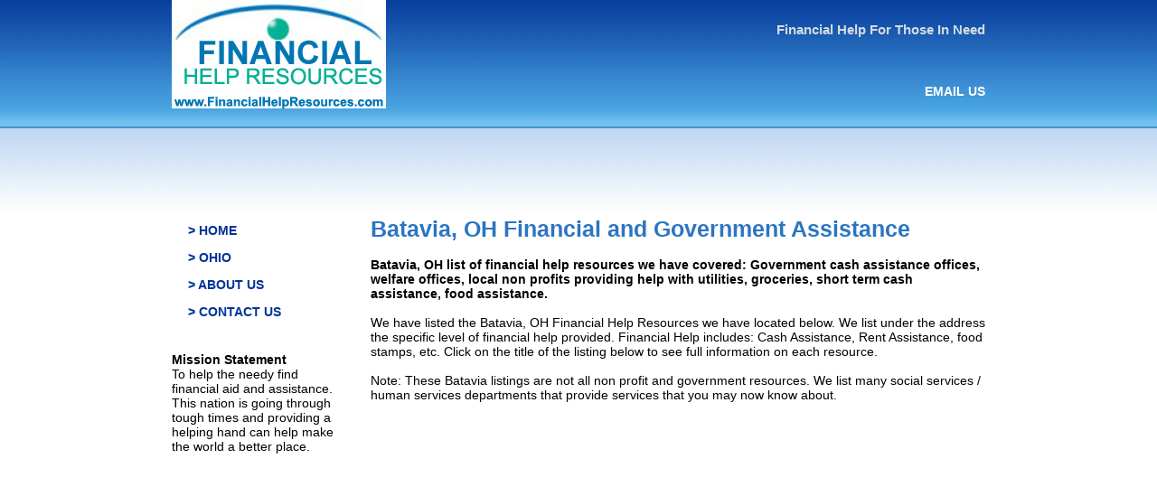

--- FILE ---
content_type: text/html; charset=UTF-8
request_url: https://www.financialhelpresources.com/city/batavia-oh.html
body_size: 13968
content:

<!DOCTYPE html PUBLIC "-//W3C//DTD XHTML 1.0 Transitional//EN" "https://www.w3.org/TR/xhtml1/DTD/xhtml1-transitional.dtd">
<html xmlns="https://www.w3.org/1999/xhtml">
<head>
<meta http-equiv="Content-Type" content="text/html; charset=utf-8" />

<title>Batavia OH Welfare Assistance - Batavia, OH Governmant Assistance, Rent Help, Utilities Assistance, Help Paying Bills  </title>


<meta name="description" content="Discover 1 financial and government assistance location(s) in Batavia, OH, including: Clermont County Department of Family Services Batavia - JFS Office - plus additional support resources nearby." />
<meta name="keywords" content="financial help, help paying rent, rent help,utilities help, welfare office " />

<meta name="robots" content="index,follow" />
<link href="https://www.financialhelpresources.com/style/style9-18-2011.css" rel="stylesheet" type="text/css" />
<meta name="viewport" content="width=device-width, initial-scale=1" />

<!--[if lte IE 7]>
<style type="text/css"> 
.cchc #sidebar1 {padding-top: 30px;}
.cchc #mainContent {zoom: 1; padding-top: 26px;}
</style>
<![endif]-->


     
<script async src="https://pagead2.googlesyndication.com/pagead/js/adsbygoogle.js?client=ca-pub-3544286905190479"
     crossorigin="anonymous"></script>


</head>

<body class="cchc">

<script type="application/ld+json">
	{
	  "@context": "https://schema.org",
	  "@type": "Organization",
	  "url":"https://www.financialhelpresources.com/",
	  "sameAs":[
	  ],
	  "contactPoint": [{
		"@type" : "ContactPoint",
		  "contactType" : "customer service",
		  "url":"https://www.financialhelpresources.com/about.html",
		  "email":"finhelpresources@gmail.com"
	 }]
	}
</script>
<script type="application/ld+json">
	{
	  "@context": "https://schema.org",
	  "@type": "WebSite",
	  "name": "Financial Help Resources",
	  "alternateName": "Get Help Paying Your Bills",
	  "url": "https://www.financialhelpresources.com/"
	}
</script>


<div id="container">
  <div id="header">
    <div class="tagBox">
       <h1 class="tagline">Financial Help For Those In Need</h1>

       <p class="contactInfo"><a href="mailto:finhelpresources@gmail.com">EMAIL US</a> </p>
    </div>
    <a href="https://www.financialhelpresources.com" title="financial help"><img src="https://www.financialhelpresources.com/images/logo9-18-2011.jpg" alt="Financial Help" border="0" /></a>
    
  <!-- end #header --></div>







 <div id="sidebar1">
<!--Left Nav Bar-->
    <div id="navBarV">
	 <ul>
	 <li><a href="https://www.financialhelpresources.com" title="Financial Assistance">> HOME</a></li>
	 <li><a href="https://www.financialhelpresources.com/state/ohio.html" title="OHIO financial assistance" > > OHIO</a></li>
	 <li><a href="https://www.financialhelpresources.com/about.html">> ABOUT US</a></li>
	  <li><a href="https://www.financialhelpresources.com/contact.html">> CONTACT US</a></li>
	  
	  

	 </ul>
     

     
     <!-- end #navBarV--></div>
<br /><br />
    <b>Mission Statement</b><br/>
To help the needy find financial aid and assistance. This nation is going through tough times and providing a helping hand can help make the world a better place. 
   <!-- end #sidebar1 --></div>
  <div id="mainContent">
    <h1>Batavia, OH Financial and Government Assistance</h1>
<b>Batavia, OH list of financial help resources we have covered: Government cash assistance offices, welfare offices, local non profits providing help with utilities, groceries, short term cash assistance, food assistance.</b><br /><br />
		
We have listed the Batavia, OH Financial Help Resources we have located below. We list under the address the specific level of financial help provided. Financial Help includes: Cash Assistance, Rent Assistance, food stamps, etc. Click on the title of the listing below to see full information on each resource. 
<br /><br />
Note: These Batavia listings are not all non profit and government resources. We list many social services / human services departments that provide services that you may now know about.

	
            
            <br /><br />

<script async src="//pagead2.googlesyndication.com/pagead/js/adsbygoogle.js"></script>
<!-- shelterlistingsreponsive -->
<ins class="adsbygoogle"
     style="display:block"
     data-ad-client="ca-pub-3544286905190479"
     data-ad-slot="6842757573"
     data-ad-format="auto"
     data-full-width-responsive="true"></ins>
<script>
(adsbygoogle = window.adsbygoogle || []).push({});
</script>

<br /><br />
			
			 	 
	 <script type="application/ld+json">
            {
            "@context": "http://schema.org",
            "@type": "LocalBusiness",
            "address": {
            "@type":"PostalAddress",
            "streetAddress":"2400 Clermont Center Drive",
            "addressLocality":"Batavia",
            "addressRegion":"OH",
            "postalCode": "45103"
           },
            "name": "Clermont County Department of Family Services Batavia - JFS Office"
            ,"image": ""
            ,"description": "Food Assistance, Cash Assistance, Medical Assistance .. (continued)"
            ,"telephone":"513-732-7111"
           }
        </script>
    
    
    <p>							
	<H3><a href="https://www.financialhelpresources.com/details/clermont_county.html">Clermont County Department of Family Services Batavia - JFS Office</a></H3>
    <a href="https://www.financialhelpresources.com/details/clermont_county.html" class="buy"><b>View Full Address</b></a><br />
	Batavia, OH - 45103<br />
    513-732-7111<br />
	<b>Financial Help Provided:</b> Food Assistance, Cash Assistance, Medical Assistance<br />
	<a href="https://www.financialhelpresources.com/details/clermont_county.html" class="buy"><b>Read Details About Service</b></a><br />
	</p>
	<HR>
						
					
							
            
				
<br /><br />

<script async src="//pagead2.googlesyndication.com/pagead/js/adsbygoogle.js"></script>
<!-- shelterlistingsreponsive -->
<ins class="adsbygoogle"
     style="display:block"
     data-ad-client="ca-pub-3544286905190479"
     data-ad-slot="6842757573"
     data-ad-format="auto"
     data-full-width-responsive="true"></ins>
<script>
(adsbygoogle = window.adsbygoogle || []).push({});
</script>

<br /><br />
			

<br /><br />
	<H2>More Financial Assistance Nearby</H2>
	We found very few listings in Batavia. In that case, here are some local areas that do have financial resources. We provide the full addresses and distince from the center of Batavia. <br /><br />
   

		 
	 <script type="application/ld+json">
            {
            "@context": "http://schema.org",
            "@type": "LocalBusiness",
            "address": {
            "@type":"PostalAddress",
            "streetAddress":"5900 Buckwheat Road",
            "addressLocality":"Milford",
            "addressRegion":"OH",
            "postalCode": "45150"
           },
            "name": "St Elizabeth Seton SVDP"
            ,"image": "http://www.shelterlistings.org/images/housing_3.jpg"
            ,"description": "ent Payment Assistance, Utility Service Payment Assistance .. (continued)"
            ,"telephone":"(513) 575-0957"
           }
        </script> 
	
    
    
    <H3><a href="https://www.financialhelpresources.com/details/st_elizabeth_seton_svdp.html">St Elizabeth Seton SVDP</a></H3>
     		<b>Location: 8.59 miles from Batavia</b><br />			
		    <a href="https://www.financialhelpresources.com/details/st_elizabeth_seton_svdp.html" class="buy"><b>View Full Address</b></a><br />
	Milford, OH - 45150<br />
    (513) 575-0957<br />
	<b>Financial Help Provided:</b> ent Payment Assistance, Utility Service Payment Assistance<br />
	<a href="https://www.financialhelpresources.com/details/st_elizabeth_seton_svdp.html" class="buy"><b>Read Details About Service</b></a><br />
	</p>
	<HR>

		 
	 <script type="application/ld+json">
            {
            "@context": "http://schema.org",
            "@type": "LocalBusiness",
            "address": {
            "@type":"PostalAddress",
            "streetAddress":"844 State Route 131",
            "addressLocality":"Milford",
            "addressRegion":"OH",
            "postalCode": "45150"
           },
            "name": "Miami Milford Ministry"
            ,"image": "http://www.shelterlistings.org/images/housing_1.jpg"
            ,"description": "Rent Payment Assistance, Utility Service Payment Assistance .. (continued)"
            ,"telephone":"(513) 248-1114"
           }
        </script> 
	
    
    
    <H3><a href="https://www.financialhelpresources.com/details/miami_milford_ministry.html">Miami Milford Ministry</a></H3>
     		<b>Location: 9.61 miles from Batavia</b><br />			
		    <a href="https://www.financialhelpresources.com/details/miami_milford_ministry.html" class="buy"><b>View Full Address</b></a><br />
	Milford, OH - 45150<br />
    (513) 248-1114<br />
	<b>Financial Help Provided:</b> Rent Payment Assistance, Utility Service Payment Assistance<br />
	<a href="https://www.financialhelpresources.com/details/miami_milford_ministry.html" class="buy"><b>Read Details About Service</b></a><br />
	</p>
	<HR>

		 
	 <script type="application/ld+json">
            {
            "@context": "http://schema.org",
            "@type": "LocalBusiness",
            "address": {
            "@type":"PostalAddress",
            "streetAddress":"3503 Fox Chase Drive",
            "addressLocality":"Bristol",
            "addressRegion":"IN",
            "postalCode": "46507"
           },
            "name": "Washington Township Trustee, Elkhart County Bristol"
            ,"image": "http://www.shelterlistings.org/images/housing_1.jpg"
            ,"description": "General Relief Assistance .. (continued)"
            ,"telephone":"(574) 848-7024"
           }
        </script> 
	
    
    
    <H3><a href="https://www.financialhelpresources.com/details/washington_township_trustee_elkhart_county.html">Washington Township Trustee, Elkhart County Bristol</a></H3>
     		<b>Location: 15.80 miles from Batavia</b><br />			
		    <a href="https://www.financialhelpresources.com/details/washington_township_trustee_elkhart_county.html" class="buy"><b>View Full Address</b></a><br />
	Bristol, IN - 46507<br />
    (574) 848-7024<br />
	<b>Financial Help Provided:</b> General Relief Assistance<br />
	<a href="https://www.financialhelpresources.com/details/washington_township_trustee_elkhart_county.html" class="buy"><b>Read Details About Service</b></a><br />
	</p>
	<HR>

		 
	 <script type="application/ld+json">
            {
            "@context": "http://schema.org",
            "@type": "LocalBusiness",
            "address": {
            "@type":"PostalAddress",
            "streetAddress":"775 Mt. Orab Pike",
            "addressLocality":"Georgetown",
            "addressRegion":"OH",
            "postalCode": "45121"
           },
            "name": "Brown County Department of Family Services Georgetown - JFS Office"
            ,"image": "http://www.shelterlistings.org/images/housing_3.jpg"
            ,"description": "Food Assistance, Cash Assistance, Medical Assistance .. (continued)"
            ,"telephone":"937-378-6104"
           }
        </script> 
	
    
    
    <H3><a href="https://www.financialhelpresources.com/details/brown_county.html">Brown County Department of Family Services Georgetown - JFS Office</a></H3>
     		<b>Location: 19.25 miles from Batavia</b><br />			
		    <a href="https://www.financialhelpresources.com/details/brown_county.html" class="buy"><b>View Full Address</b></a><br />
	Georgetown, OH - 45121<br />
    937-378-6104<br />
	<b>Financial Help Provided:</b> Food Assistance, Cash Assistance, Medical Assistance<br />
	<a href="https://www.financialhelpresources.com/details/brown_county.html" class="buy"><b>Read Details About Service</b></a><br />
	</p>
	<HR>

		 
	 <script type="application/ld+json">
            {
            "@context": "http://schema.org",
            "@type": "LocalBusiness",
            "address": {
            "@type":"PostalAddress",
            "streetAddress":"1740 Langdon Farm Road",
            "addressLocality":"Cincinnati",
            "addressRegion":"OH",
            "postalCode": "45237"
           },
            "name": "Cincinnati Hamilton County Community Action Agency"
            ,"image": "http://www.shelterlistings.org/images/housing_5.jpg"
            ,"description": "Food assistance, water bill assistance, rental assistance, bus tokens .. (continued)"
            ,"telephone":"513-569-1840"
           }
        </script> 
	
    
    
    <H3><a href="https://www.financialhelpresources.com/details/cincinnati_hamilton_county_community_action_agency.html">Cincinnati Hamilton County Community Action Agency</a></H3>
     		<b>Location: 19.56 miles from Batavia</b><br />			
		    <a href="https://www.financialhelpresources.com/details/cincinnati_hamilton_county_community_action_agency.html" class="buy"><b>View Full Address</b></a><br />
	Cincinnati, OH - 45237<br />
    513-569-1840<br />
	<b>Financial Help Provided:</b> Food assistance, water bill assistance, rental assistance, bus tokens<br />
	<a href="https://www.financialhelpresources.com/details/cincinnati_hamilton_county_community_action_agency.html" class="buy"><b>Read Details About Service</b></a><br />
	</p>
	<HR>


		













   <!-- end #mainContent --></div>
	<br class="clearfloat" />
  <div id="footer">
    <p>Financial Help Resources<br /> <a href="mailto:finhelpresources@gmail.com">email</a><br />
Copyright&copy; 



	<!-- Google tag (gtag.js) -->
	<script async src="https://www.googletagmanager.com/gtag/js?id=UA-24843197-1"></script>
    <script>
      window.dataLayer = window.dataLayer || [];
      function gtag(){dataLayer.push(arguments);}
      gtag('js', new Date());
    
      gtag('config', 'UA-24843197-1');
    </script>

	


  <!-- end #footer --></div>
<!-- end #container --></div>
</body>
<!-- InstanceEnd --></html>


--- FILE ---
content_type: text/html; charset=utf-8
request_url: https://www.google.com/recaptcha/api2/aframe
body_size: 266
content:
<!DOCTYPE HTML><html><head><meta http-equiv="content-type" content="text/html; charset=UTF-8"></head><body><script nonce="ggZMdmswENOEqZ3GquGEdA">/** Anti-fraud and anti-abuse applications only. See google.com/recaptcha */ try{var clients={'sodar':'https://pagead2.googlesyndication.com/pagead/sodar?'};window.addEventListener("message",function(a){try{if(a.source===window.parent){var b=JSON.parse(a.data);var c=clients[b['id']];if(c){var d=document.createElement('img');d.src=c+b['params']+'&rc='+(localStorage.getItem("rc::a")?sessionStorage.getItem("rc::b"):"");window.document.body.appendChild(d);sessionStorage.setItem("rc::e",parseInt(sessionStorage.getItem("rc::e")||0)+1);localStorage.setItem("rc::h",'1769884707694');}}}catch(b){}});window.parent.postMessage("_grecaptcha_ready", "*");}catch(b){}</script></body></html>

--- FILE ---
content_type: text/css
request_url: https://www.financialhelpresources.com/style/style9-18-2011.css
body_size: 24120
content:
@charset "utf-8";
body  {
	font: 14px Verdana, Arial, Helvetica, sans-serif;
	background: #FFFFFF url(/images/body-bg-layered2.jpg) repeat-x;
	margin: 0;
	padding: 0;
	text-align: center;
	color: #000000;
	width: 100%;
}
h1 {
	font-size: 1.75em;
	font-weight: bold;
	color: #2C75C2;
}
h2 {
	font-size: 1.4em;
	font-weight: bold;
	color: #797979;
}
h3 {
	font-size: 1.3em;
	font-weight: bold;
	color: #2B70AE;	
}
h4 {
	font-size: 1.2em;
	font-weight: bold;
}
h5 { font-size: 1.1em; 
}

a:link, a:visited {
	color: #003399;
	font-weight: bold;
	text-decoration: none;
}
a:hover { color: #E00758; text-decoration:underline; }
dl {
	margin: 0px 0px 0px 10px;
	padding: 0px;
}
dt {
	font-size: 1.1em;
	font-weight: bold;
	color: #333333;
}
dd {
	font-size: 1em;
	font-style: italic;
	font-weight: normal;
	margin-left: 1.3em;
}
li {
	line-height: 1.4em;
	padding-bottom: 0.4em;
}

.cchc  wrapper {
	width: 900px;
	margin: 0 auto;
	position:relative;
}

.cchc #content {
	margin-top: 80px;
	width: 80%;
	}
	
	
.grid8 { width: 642px; }

.first {
	margin-left: 0;
	clear: left;
	}
	
.grid4 { width: 306px; }	
	
.cchc #container {
	width: 900px;
	margin: 0 auto;
	text-align: left;
	position: relative;
}


margin: 0 auto;
    position: relative;
    width: 1100px;
	 
.cchc #header {
	padding: 0;
	height: 142px;
} 
.cchc #header h1 {
	margin: 0; 
	padding: 10px 0; 
}
.cchc #header .tagBox {
	float: right;
	text-align: right;
	margin: 0px;
	padding: 24px 0px 0px;
}
.cchc #header .tagline {
	font-size: 15px;
	color: #D4DCDF;
	margin: 0px;
	padding: 0px 0px 52px;
}
.cchc #header .contactInfo {
	color: #FFFFFF;
	margin: 0px;
	padding: 0px;
	font-weight: bold;
}
.cchc #header .tagBox .contactInfo a:link,
.cchc #header .tagBox .contactInfo a:visited {
	color: #FFFFFF;
	font-weight: bold;
	text-decoration: none;
}
.cchc #header .tagBox .contactInfo a:hover {
	color: #E00758; 
	text-decoration:underline;
}

.cchc  #buttonBar  {
	margin: 0px;
	padding: 0px;
	height: 115px;
	clear: both;
}
.cchc #buttonBar td .btnRed {
	background: url(/images/btn-red.jpg) no-repeat;
	display: block;
	height: 115px;
	width: 261px;
	margin-right: 18px;
}
.cchc #buttonBar .btnRed img,
.cchc #buttonBar .btnPrpl img,
.cchc #buttonBar .btnGreen img {
	padding: 0;
	padding-bottom: 1px;
	position: relative;
	left: -15px;
}

.cchc #buttonBar td .btnPrpl {
	background: url(/images/btn-prpl.jpg) no-repeat;
	display: block;
	height: 115px;
	width: 261px;
	margin-right: 18px;
}
.cchc #buttonBar td .btnGreen { 
	background: url(/images/btn-green.jpg) no-repeat; 
	display: block;
	height: 115px;
	width: 261px;
}
.cchc #container #buttonBar  { padding-right: 14px; }


.cchc #sidebar1 {
	margin-top: 90px;
	float: left;
	width: 180px;
	padding: 2em .8em 2em 0em;
}

.cchc #sidebar2 {
	margin-top: 85px;
	float: left;
	width: 80%;
	height: 100%;
	
}

.cchc #map_canvas {
	width: 270px;
	height: 300px;
}

/*****************************/
.cchc #sidebar1 #navBarV {
	margin: 0;
	padding: 0;
	width: 190px;
}
.cchc #sidebar1 #navBarV ul {
	list-style: none;
	margin: 0;
	padding: 0;
}
.cchc #sidebar1 #navBarV li {
	list-style-type: none;
	height: 30px;
	margin: 0px;
	padding: 0px;
}	
.cchc #sidebar1 #navBarV .subCat { padding-left: 1em; }

.cchc #sidebar1 #navBarV li a:link, .cchc #sidebar1 #navBarV li a:visited {
	color: #003399;
	display: block;
	padding: 8px 8px 8px 18px;
	text-decoration: none;
	font-weight: bold;
	margin: 0px;
}
.cchc #sidebar1 #navBarV li a:hover, .cchc #sidebar1 #navBarV li a:active{
	color: #FFFF66;
	text-decoration: none;
	background: url(/images/hover-bg.jpg) repeat-y;
	border: none;
}
.cchc #sidebar1 #navBarV .navNoLink {
	font-weight: bold;
	padding-top: 8px;
	padding-left: 18px;
	display: block;
}

/******************************/
.cchc #mainContent {
	margin: 90px 0 0 220px;
	padding: 1em 0 2em;
} 

.cchc #mainContentlisting {
	margin-top: 85px;
	width: 642px;
} 

.cchc #mainContent #colR {
	float: right;
	width: 160px;
	margin: 21px 0px 0px 21px;
	padding: 10px;
	font-size: 11px;
	background: #EBF2FC url(/images/news-top.gif) no-repeat 0px top;
}
.cchc #mainContent #colR .newsShort {
	border-bottom: 1px dashed #999999;
	padding-bottom: 8px;
}

.cchc  #footer p {
	padding: 0 10px 0 20px;
	margin: 0 auto;
	padding: 8px 0 10px;
	text-align: center;
	font-size: 10px;
	color: #5b91a6;
	border-top: 1px solid #70C1EE;
	height: 38px;
}
.cchc #footer a:link {
	font-weight: bold;
	color: #5b91a6;
	text-decoration: none;
}
.cchc #footer a:hover {
	color: #E00758;
	text-decoration: underline;
}
.fltrt { /* this class can be used to float an element right in your page. The floated element must precede the element it should be next to on the page. */
	float: right;
	margin-left: 8px;
}
.fltlft { /* this class can be used to float an element left in your page */
	float: left;
	margin-right: 8px;
}
.clearfloat { /* this class should be placed on a div or break element and should be the final element before the close of a container that should fully contain a float */
	clear:both;
    height:0;
    font-size: 1px;
    line-height: 0px;
}
.smaller { font-size: 85%; }
.important {
	font-size: 1.4em;
	font-weight: bold;
	color: #333333;
}
.readMore {
	font-size: 10px;
	color: #13B232;
}
.readMore a:link, .readMore a:visited {
	color: #13B232;
	text-decoration: none;
}
.readMore a:hover {
	color: #E00758;
	text-decoration: underline;
}
.colorBlueMed { color: #2C75C2; }
.colorGrey { color: #797979; }

.indentBox {
	margin: 0 auto;
	border: 1px dotted #6BBBEC;
	padding: 0em 1.2em;
	background: #E3EDF9;
	line-height: 1.8;
	width: 40%;
}
.smaller { font-size: .9em;}
.smallerNoBold { font-size: .9em; font-weight: normal; }
.imgBdr {
	border-top: 4px double #cccccc;
	border-right: 4px double #000000;
	border-bottom: 4px double #000000;
	border-left: 4px double #cccccc;
}
.sideQuote {
	background: #efefef;
	float: right;
	width: 180px;
	border: 1px solid #CCCCCC;
	padding: 3px 3px 10px;
	text-align: center;
}
#ourSponsors {
	height: 124px;
	margin: 0;
	padding: 0;
}
#ourSponsors h3 {
	margin: 0px;
	margin-bottom: 8px;
	padding: 0px;
}
#productImage { text-align: center; }
#productImage img { padding: 2px; border: 1px solid #0E46A3; }
#fadeshow4 {
	width: 350px;
	padding: 0;
	margin: 0 0 14px 20px;
	border: solid 2px #2C75C2;
}
.announcing {
	border: 1px dashed #8CADD5;
	padding: 0 7px;
	margin-top: 48px;
}
.announcing h3 {
	color: #FFFFFF;
	font-weight: normal;
	background: #b8b41d;
	padding: 5px;
	letter-spacing: .1em;
}

@media only screen and (min-width:320px) and (max-width: 400px) {
@charset "utf-8";
body  {
	font: 14px Verdana, Arial, Helvetica, sans-serif;
	background: #FFFFFF url(/images/body-bg-layered2.jpg) repeat-x;
	margin: 0;
	padding: 0;
	text-align: center;
	color: #000000;
	width: 100%;
}


h1 {
	font-size: 1.75em;
	font-weight: bold;
	color: #2C75C2;
}
h2 {
	font-size: 1.4em;
	font-weight: bold;
	color: #797979;
}
h3 {
	font-size: 1.3em;
	font-weight: bold;
	color: #2B70AE;	
}
h4 {
	font-size: 1.2em;
	font-weight: bold;
}
h5 { font-size: 1.1em; 
}

a:link, a:visited {
	color: #003399;
	font-weight: bold;
	text-decoration: none;
}
a:hover { color: #E00758; text-decoration:underline; }
dl {
	margin: 0px 0px 0px 10px;
	padding: 0px;
}
dt {
	font-size: 1.1em;
	font-weight: bold;
	color: #333333;
}
dd {
	font-size: 1em;
	font-style: italic;
	font-weight: normal;
	margin-left: 1.3em;
}
li {
	line-height: 1.4em;
	padding-bottom: 0.4em;
}


.cchc #container {
	width: 400px;
	margin: 0 auto;
	padding: 10px;
	text-align: left;
	width: 90%;
} 
.cchc #header {
	padding: 0;
	height: 142px;
} 
.cchc #header h1 {
	margin: 0; 
	padding: 10px 0; 
}
.cchc #header .tagBox {
	float: right;
	text-align: right;
	margin: 0px;
	padding: 0px 0px 0px;
}


.cchc  #buttonBar  {
	margin: 0px;
	padding: 0px;
	height: 115px;
	clear: both;
}
.cchc #buttonBar td .btnRed {
	background: url(/images/btn-red.jpg) no-repeat;
	display: block;
	height: 115px;
	width: 261px;
	margin-right: 18px;
}
.cchc #buttonBar .btnRed img,
.cchc #buttonBar .btnPrpl img,
.cchc #buttonBar .btnGreen img {
	padding: 0;
	padding-bottom: 1px;
	position: relative;
	left: -15px;
}

.cchc #buttonBar td .btnPrpl {
	background: url(/images/btn-prpl.jpg) no-repeat;
	display: block;
	height: 115px;
	width: 400px;
	margin-right: 18px;
}
.cchc #buttonBar td .btnGreen { 
	background: url(/images/btn-green.jpg) no-repeat; 
	display: block;
	height: 115px;
	width: 261px;
}
.cchc #container #buttonBar  { padding-right: 14px; }


.cchc #sidebar1 {
	float: left;
	width: 100%;
	padding: 10px .8em 2em 0em;
}

.cchc #sidebar2 {
	float: right;
	width: 100%;
	padding: 0 0 0 15px;
	
}

.cchc #map_canvas {
	width: 100%;
	height: 300px;
}

/*****************************/
.cchc #sidebar1 #navBarV {
	margin: 0;
	padding: 0;
	width: 190px;
	font: 14px Verdana, Arial, Helvetica, sans-serif;
}
.cchc #sidebar1 #navBarV ul {
	list-style: none;
	margin: 0;
	padding: 0;
}
.cchc #sidebar1 #navBarV li {
	list-style-type: none;
	height: 30px;
	margin: 0px;
	padding: 0px;
}	
.cchc #sidebar1 #navBarV .subCat { padding-left: 1em; }

.cchc #sidebar1 #navBarV li a:link, .cchc #sidebar1 #navBarV li a:visited {
	color: #003399;
	display: block;
	padding: 8px 8px 8px 18px;
	text-decoration: none;
	font-weight: bold;
	margin: 0px;
}
.cchc #sidebar1 #navBarV li a:hover, .cchc #sidebar1 #navBarV li a:active{
	color: #FFFF66;
	text-decoration: none;
	background: url(/images/hover-bg.jpg) repeat-y;
	border: none;
}
.cchc #sidebar1 #navBarV .navNoLink {
	font-weight: bold;
	padding-top: 8px;
	padding-left: 18px;
	display: block;
}

/******************************/
.cchc #mainContent {
	margin: 0 0 0 0px;
	padding: 1em 0 2em;
	font: 14px Verdana, Arial, Helvetica, sans-serif;
} 

.cchc #mainContentlisting {
	margin: 0 0 0 0;
	padding: 1em 0 2em;
} 

.cchc #mainContent #colR {
	float: right;
	width: 90%;
	margin: 21px 0px 0px 21px;
	padding: 10px;
	font-size: 11px;
	background: #EBF2FC url(/images/news-top.gif) no-repeat 0px top;
}
.cchc #mainContent #colR .newsShort {
	border-bottom: 1px dashed #999999;
	padding-bottom: 8px;
}

.cchc  #footer p {
	padding: 0 10px 0 20px;
	margin: 0 auto;
	padding: 8px 0 10px;
	text-align: center;
	font-size: 10px;
	color: #5b91a6;
	border-top: 1px solid #70C1EE;
	height: 38px;
}
.cchc #footer a:link {
	font-weight: bold;
	color: #5b91a6;
	text-decoration: none;
}
.cchc #footer a:hover {
	color: #E00758;
	text-decoration: underline;
}
.fltrt { /* this class can be used to float an element right in your page. The floated element must precede the element it should be next to on the page. */
	float: right;
	margin-left: 8px;
}
.fltlft { /* this class can be used to float an element left in your page */
	float: left;
	margin-right: 8px;
}
.clearfloat { /* this class should be placed on a div or break element and should be the final element before the close of a container that should fully contain a float */
	clear:both;
    height:0;
    font-size: 1px;
    line-height: 0px;
}
.smaller { font-size: 85%; }
.important {
	font-size: 1.4em;
	font-weight: bold;
	color: #333333;
}
.readMore {
	font-size: 10px;
	color: #13B232;
}
.readMore a:link, .readMore a:visited {
	color: #13B232;
	text-decoration: none;
}
.readMore a:hover {
	color: #E00758;
	text-decoration: underline;
}
.colorBlueMed { color: #2C75C2; }
.colorGrey { color: #797979; }

.indentBox {
	margin: 0 auto;
	border: 1px dotted #6BBBEC;
	padding: 0em 1.2em;
	background: #E3EDF9;
	line-height: 1.8;
	width: 40%;
}
.smaller { font-size: .9em;}
.smallerNoBold { font-size: .9em; font-weight: normal; }
.imgBdr {
	border-top: 4px double #cccccc;
	border-right: 4px double #000000;
	border-bottom: 4px double #000000;
	border-left: 4px double #cccccc;
}
.sideQuote {
	background: #efefef;
	float: right;
	width: 180px;
	border: 1px solid #CCCCCC;
	padding: 3px 3px 10px;
	text-align: center;
}
#ourSponsors {
	height: 124px;
	margin: 0;
	padding: 0;
}
#ourSponsors h3 {
	margin: 0px;
	margin-bottom: 8px;
	padding: 0px;
}
#productImage { text-align: center; }
#productImage img { padding: 2px; border: 1px solid #0E46A3; }
#fadeshow4 {
	width: 350px;
	padding: 0;
	margin: 0 0 14px 20px;
	border: solid 2px #2C75C2;
}
.announcing {
	border: 1px dashed #8CADD5;
	padding: 0 7px;
	margin-top: 48px;
}
.announcing h3 {
	color: #FFFFFF;
	font-weight: normal;
	background: #b8b41d;
	padding: 5px;
	letter-spacing: .1em;
}




}


@media only screen and (min-width:401px) and (max-width: 479px) {

@charset "utf-8";
body  {
	font: 13px Verdana, Arial, Helvetica, sans-serif;
	background: #FFFFFF url(/images/body-bg-layered2.jpg) repeat-x;
	margin: 0;
	padding: 0;
	text-align: center;
	color: #000000;
	width: 90%;
}
h1 {
	font-size: 1.75em;
	font-weight: bold;
	color: #2C75C2;
}
h2 {
	font-size: 1.4em;
	font-weight: bold;
	color: #797979;
}
h3 {
	font-size: 1.3em;
	font-weight: bold;
	color: #2B70AE;	
}
h4 {
	font-size: 1.2em;
	font-weight: bold;
}
h5 { font-size: 1.1em; 
}

a:link, a:visited {
	color: #003399;
	font-weight: bold;
	text-decoration: none;
}
a:hover { color: #E00758; text-decoration:underline; }
dl {
	margin: 0px 0px 0px 10px;
	padding: 0px;
}
dt {
	font-size: 1.1em;
	font-weight: bold;
	color: #333333;
}
dd {
	font-size: 1em;
	font-style: italic;
	font-weight: normal;
	margin-left: 1.3em;
}
li {
	line-height: 1.4em;
	padding-bottom: 0.4em;
}


.cchc #container {
	width: 400px;
	margin: 0 auto;
	padding: 10px;
	text-align: left;
	width: 100%;
} 
.cchc #header {
	padding: 0;
	height: 142px;
} 
.cchc #header h1 {
	margin: 0; 
	padding: 10px 0; 
}
.cchc #header .tagBox {
	float: right;
	text-align: right;
	margin: 0px;
	padding: 0px 0px 0px;
}


.cchc  #buttonBar  {
	margin: 0px;
	padding: 0px;
	height: 115px;
	clear: both;
}
.cchc #buttonBar td .btnRed {
	background: url(/images/btn-red.jpg) no-repeat;
	display: block;
	height: 115px;
	width: 261px;
	margin-right: 18px;
}
.cchc #buttonBar .btnRed img,
.cchc #buttonBar .btnPrpl img,
.cchc #buttonBar .btnGreen img {
	padding: 0;
	padding-bottom: 1px;
	position: relative;
	left: -15px;
}

.cchc #buttonBar td .btnPrpl {
	background: url(/images/btn-prpl.jpg) no-repeat;
	display: block;
	height: 115px;
	width: 400px;
	margin-right: 18px;
}
.cchc #buttonBar td .btnGreen { 
	background: url(/images/btn-green.jpg) no-repeat; 
	display: block;
	height: 115px;
	width: 261px;
}
.cchc #container #buttonBar  { padding-right: 14px; }


.cchc #sidebar1 {
	float: left;
	width: 100%;
	padding: 10px .8em 2em 0em;
}

.cchc #sidebar2 {
	float: right;
	width: 100%;
	padding: 0 0 0 15px;
	
}

.cchc #map_canvas {
	width: 100%;
	height: 300px;
}

/*****************************/
.cchc #sidebar1 #navBarV {
	margin: 0;
	padding: 0;
	width: 190px;
	font: 14px Verdana, Arial, Helvetica, sans-serif;
}
.cchc #sidebar1 #navBarV ul {
	list-style: none;
	margin: 0;
	padding: 0;
}
.cchc #sidebar1 #navBarV li {
	list-style-type: none;
	height: 30px;
	margin: 0px;
	padding: 0px;
}	
.cchc #sidebar1 #navBarV .subCat { padding-left: 1em; }

.cchc #sidebar1 #navBarV li a:link, .cchc #sidebar1 #navBarV li a:visited {
	color: #003399;
	display: block;
	padding: 8px 8px 8px 18px;
	text-decoration: none;
	font-weight: bold;
	margin: 0px;
}
.cchc #sidebar1 #navBarV li a:hover, .cchc #sidebar1 #navBarV li a:active{
	color: #FFFF66;
	text-decoration: none;
	background: url(/images/hover-bg.jpg) repeat-y;
	border: none;
}
.cchc #sidebar1 #navBarV .navNoLink {
	font-weight: bold;
	padding-top: 8px;
	padding-left: 18px;
	display: block;
}

/******************************/
.cchc #mainContent {
	margin: 0 0 0 0px;
	padding: 1em 0 2em;
	font: 14px Verdana, Arial, Helvetica, sans-serif;
} 

.cchc #mainContentlisting {
	margin: 0 0 0 0;
	padding: 1em 0 2em;
} 

.cchc #mainContent #colR {
	float: right;
	width: 90%;
	margin: 21px 0px 0px 21px;
	padding: 10px;
	font-size: 11px;
	background: #EBF2FC url(/images/news-top.gif) no-repeat 0px top;
}
.cchc #mainContent #colR .newsShort {
	border-bottom: 1px dashed #999999;
	padding-bottom: 8px;
}

.cchc  #footer p {
	padding: 0 10px 0 20px;
	margin: 0 auto;
	padding: 8px 0 10px;
	text-align: center;
	font-size: 10px;
	color: #5b91a6;
	border-top: 1px solid #70C1EE;
	height: 38px;
}
.cchc #footer a:link {
	font-weight: bold;
	color: #5b91a6;
	text-decoration: none;
}
.cchc #footer a:hover {
	color: #E00758;
	text-decoration: underline;
}
.fltrt { /* this class can be used to float an element right in your page. The floated element must precede the element it should be next to on the page. */
	float: right;
	margin-left: 8px;
}
.fltlft { /* this class can be used to float an element left in your page */
	float: left;
	margin-right: 8px;
}
.clearfloat { /* this class should be placed on a div or break element and should be the final element before the close of a container that should fully contain a float */
	clear:both;
    height:0;
    font-size: 1px;
    line-height: 0px;
}
.smaller { font-size: 85%; }
.important {
	font-size: 1.4em;
	font-weight: bold;
	color: #333333;
}
.readMore {
	font-size: 10px;
	color: #13B232;
}
.readMore a:link, .readMore a:visited {
	color: #13B232;
	text-decoration: none;
}
.readMore a:hover {
	color: #E00758;
	text-decoration: underline;
}
.colorBlueMed { color: #2C75C2; }
.colorGrey { color: #797979; }

.indentBox {
	margin: 0 auto;
	border: 1px dotted #6BBBEC;
	padding: 0em 1.2em;
	background: #E3EDF9;
	line-height: 1.8;
	width: 40%;
}
.smaller { font-size: .9em;}
.smallerNoBold { font-size: .9em; font-weight: normal; }
.imgBdr {
	border-top: 4px double #cccccc;
	border-right: 4px double #000000;
	border-bottom: 4px double #000000;
	border-left: 4px double #cccccc;
}
.sideQuote {
	background: #efefef;
	float: right;
	width: 180px;
	border: 1px solid #CCCCCC;
	padding: 3px 3px 10px;
	text-align: center;
}
#ourSponsors {
	height: 124px;
	margin: 0;
	padding: 0;
}
#ourSponsors h3 {
	margin: 0px;
	margin-bottom: 8px;
	padding: 0px;
}
#productImage { text-align: center; }
#productImage img { padding: 2px; border: 1px solid #0E46A3; }
#fadeshow4 {
	width: 350px;
	padding: 0;
	margin: 0 0 14px 20px;
	border: solid 2px #2C75C2;
}
.announcing {
	border: 1px dashed #8CADD5;
	padding: 0 7px;
	margin-top: 48px;
}
.announcing h3 {
	color: #FFFFFF;
	font-weight: normal;
	background: #b8b41d;
	padding: 5px;
	letter-spacing: .1em;
}

}


@media only screen and (min-width:480px) and (max-width: 567px) {
	@charset "utf-8";
body  {
	font: 13px Verdana, Arial, Helvetica, sans-serif;
	background: #FFFFFF url(/images/body-bg-layered2.jpg) repeat-x;
	margin: 0;
	padding: 0;
	text-align: center;
	color: #000000;
	width: 90%;
}
h1 {
	font-size: 1.75em;
	font-weight: bold;
	color: #2C75C2;
}
h2 {
	font-size: 1.4em;
	font-weight: bold;
	color: #797979;
}
h3 {
	font-size: 1.3em;
	font-weight: bold;
	color: #2B70AE;	
}
h4 {
	font-size: 1.2em;
	font-weight: bold;
}
h5 { font-size: 1.1em; 
}

a:link, a:visited {
	color: #003399;
	font-weight: bold;
	text-decoration: none;
}
a:hover { color: #E00758; text-decoration:underline; }
dl {
	margin: 0px 0px 0px 10px;
	padding: 0px;
}
dt {
	font-size: 1.1em;
	font-weight: bold;
	color: #333333;
}
dd {
	font-size: 1em;
	font-style: italic;
	font-weight: normal;
	margin-left: 1.3em;
}
li {
	line-height: 1.4em;
	padding-bottom: 0.4em;
}


.cchc #container {
	width: 400px;
	margin: 0 auto;
	padding: 10px;
	text-align: left;
	width: 100%;
} 
.cchc #header {
	padding: 0;
	height: 142px;
} 
.cchc #header h1 {
	margin: 0; 
	padding: 10px 0; 
}
.cchc #header .tagBox {
	float: right;
	text-align: right;
	margin: 0px;
	padding: 0px 0px 0px;
}


.cchc  #buttonBar  {
	margin: 0px;
	padding: 0px;
	height: 115px;
	clear: both;
}
.cchc #buttonBar td .btnRed {
	background: url(/images/btn-red.jpg) no-repeat;
	display: block;
	height: 115px;
	width: 261px;
	margin-right: 18px;
}
.cchc #buttonBar .btnRed img,
.cchc #buttonBar .btnPrpl img,
.cchc #buttonBar .btnGreen img {
	padding: 0;
	padding-bottom: 1px;
	position: relative;
	left: -15px;
}

.cchc #buttonBar td .btnPrpl {
	background: url(/images/btn-prpl.jpg) no-repeat;
	display: block;
	height: 115px;
	width: 400px;
	margin-right: 18px;
}
.cchc #buttonBar td .btnGreen { 
	background: url(/images/btn-green.jpg) no-repeat; 
	display: block;
	height: 115px;
	width: 261px;
}
.cchc #container #buttonBar  { padding-right: 14px; }


.cchc #sidebar1 {
	float: left;
	width: 100%;
	padding: 10px .8em 2em 0em;
}

.cchc #sidebar2 {
	float: right;
	width: 100%;
	padding: 0 0 0 15px;
	
}

.cchc #map_canvas {
	width: 100%;
	height: 300px;
}

/*****************************/
.cchc #sidebar1 #navBarV {
	margin: 0;
	padding: 0;
	width: 190px;
	font: 14px Verdana, Arial, Helvetica, sans-serif;
}
.cchc #sidebar1 #navBarV ul {
	list-style: none;
	margin: 0;
	padding: 0;
}
.cchc #sidebar1 #navBarV li {
	list-style-type: none;
	height: 30px;
	margin: 0px;
	padding: 0px;
}	
.cchc #sidebar1 #navBarV .subCat { padding-left: 1em; }

.cchc #sidebar1 #navBarV li a:link, .cchc #sidebar1 #navBarV li a:visited {
	color: #003399;
	display: block;
	padding: 8px 8px 8px 18px;
	text-decoration: none;
	font-weight: bold;
	margin: 0px;
}
.cchc #sidebar1 #navBarV li a:hover, .cchc #sidebar1 #navBarV li a:active{
	color: #FFFF66;
	text-decoration: none;
	background: url(/images/hover-bg.jpg) repeat-y;
	border: none;
}
.cchc #sidebar1 #navBarV .navNoLink {
	font-weight: bold;
	padding-top: 8px;
	padding-left: 18px;
	display: block;
}

/******************************/
.cchc #mainContent {
	margin: 0 0 0 0px;
	padding: 1em 0 2em;
	font: 14px Verdana, Arial, Helvetica, sans-serif;
} 

.cchc #mainContentlisting {
	margin: 0 0 0 0;
	padding: 1em 0 2em;
} 

.cchc #mainContent #colR {
	float: right;
	width: 90%;
	margin: 21px 0px 0px 21px;
	padding: 10px;
	font-size: 11px;
	background: #EBF2FC url(/images/news-top.gif) no-repeat 0px top;
}
.cchc #mainContent #colR .newsShort {
	border-bottom: 1px dashed #999999;
	padding-bottom: 8px;
}

.cchc  #footer p {
	padding: 0 10px 0 20px;
	margin: 0 auto;
	padding: 8px 0 10px;
	text-align: center;
	font-size: 10px;
	color: #5b91a6;
	border-top: 1px solid #70C1EE;
	height: 38px;
}
.cchc #footer a:link {
	font-weight: bold;
	color: #5b91a6;
	text-decoration: none;
}
.cchc #footer a:hover {
	color: #E00758;
	text-decoration: underline;
}
.fltrt { /* this class can be used to float an element right in your page. The floated element must precede the element it should be next to on the page. */
	float: right;
	margin-left: 8px;
}
.fltlft { /* this class can be used to float an element left in your page */
	float: left;
	margin-right: 8px;
}
.clearfloat { /* this class should be placed on a div or break element and should be the final element before the close of a container that should fully contain a float */
	clear:both;
    height:0;
    font-size: 1px;
    line-height: 0px;
}
.smaller { font-size: 85%; }
.important {
	font-size: 1.4em;
	font-weight: bold;
	color: #333333;
}
.readMore {
	font-size: 10px;
	color: #13B232;
}
.readMore a:link, .readMore a:visited {
	color: #13B232;
	text-decoration: none;
}
.readMore a:hover {
	color: #E00758;
	text-decoration: underline;
}
.colorBlueMed { color: #2C75C2; }
.colorGrey { color: #797979; }

.indentBox {
	margin: 0 auto;
	border: 1px dotted #6BBBEC;
	padding: 0em 1.2em;
	background: #E3EDF9;
	line-height: 1.8;
	width: 40%;
}
.smaller { font-size: .9em;}
.smallerNoBold { font-size: .9em; font-weight: normal; }
.imgBdr {
	border-top: 4px double #cccccc;
	border-right: 4px double #000000;
	border-bottom: 4px double #000000;
	border-left: 4px double #cccccc;
}
.sideQuote {
	background: #efefef;
	float: right;
	width: 180px;
	border: 1px solid #CCCCCC;
	padding: 3px 3px 10px;
	text-align: center;
}
#ourSponsors {
	height: 124px;
	margin: 0;
	padding: 0;
}
#ourSponsors h3 {
	margin: 0px;
	margin-bottom: 8px;
	padding: 0px;
}
#productImage { text-align: center; }
#productImage img { padding: 2px; border: 1px solid #0E46A3; }
#fadeshow4 {
	width: 350px;
	padding: 0;
	margin: 0 0 14px 20px;
	border: solid 2px #2C75C2;
}
.announcing {
	border: 1px dashed #8CADD5;
	padding: 0 7px;
	margin-top: 48px;
}
.announcing h3 {
	color: #FFFFFF;
	font-weight: normal;
	background: #b8b41d;
	padding: 5px;
	letter-spacing: .1em;
}

}